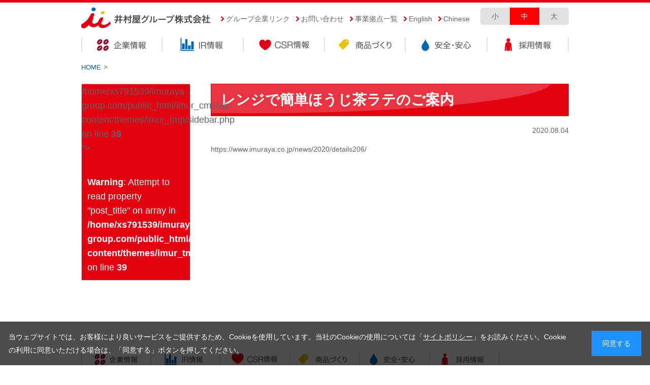

--- FILE ---
content_type: text/html; charset=UTF-8
request_url: https://www.imuraya-group.com/groupnews/%E3%83%AC%E3%83%B3%E3%82%B8%E3%81%A7%E7%B0%A1%E5%8D%98%E3%81%BB%E3%81%86%E3%81%98%E8%8C%B6%E3%83%A9%E3%83%86%E3%81%AE%E3%81%94%E6%A1%88%E5%86%85/
body_size: 3734
content:
<!DOCTYPE html>
<html lang="ja">
<head>
<!-- Google Tag Manager -->
<script>(function(w,d,s,l,i){w[l]=w[l]||[];w[l].push({'gtm.start':
new Date().getTime(),event:'gtm.js'});var f=d.getElementsByTagName(s)[0],
j=d.createElement(s),dl=l!='dataLayer'?'&l='+l:'';j.async=true;j.src=
'https://www.googletagmanager.com/gtm.js?id='+i+dl;f.parentNode.insertBefore(j,f);
})(window,document,'script','dataLayer','GTM-NH75PLS');</script>
<!-- End Google Tag Manager -->
<meta charset="UTF-8" />
<meta name="viewport" content="width=device-width">

<link rel="shortcut icon" href="/favicon.ico" />
<link rel="apple-touch-icon-precomposed" href="/common_files/images/apple-touch-icon.png" />

<meta name="keywords" content="井村屋グループ, 井村屋, imuraya, imuraya group, あずき, 東証二部上場, 安全・安心," /><meta name="description" content="井村屋グループのグループニュースに起きた出来事を紹介します。" />
<!-- OGPデータ -->
<meta property="og:description" content="井村屋グループのグループニュースに起きた出来事を紹介します。" />
<meta property="og:title" content="レンジで簡単ほうじ茶ラテのご案内 | 井村屋グループ" />
<meta property="og:image" content="https://www.imuraya-group.com/common_files/images/Image.png" />
<meta property="og:type" content="article" />
<meta property="og:url" content="https://www.imuraya-group.com/groupnews/%E3%83%AC%E3%83%B3%E3%82%B8%E3%81%A7%E7%B0%A1%E5%8D%98%E3%81%BB%E3%81%86%E3%81%98%E8%8C%B6%E3%83%A9%E3%83%86%E3%81%AE%E3%81%94%E6%A1%88%E5%86%85/" />
<meta property="og:site_name" content="井村屋グループ株式会社" />
<!-- OGPデータ -->
<meta name="format-detection" content="telephone=no"> 

<title>レンジで簡単ほうじ茶ラテのご案内 | 井村屋グループ</title>

<!-- stylesheet Files -->

<link rel="stylesheet" type="text/css" media="screen,tv,print" href="/common_files/css/reset.css">

  
 <link rel="stylesheet" type="text/css" media="screen and (max-width: 767px)" href="/common_files/css/common_sp.css">
 <link rel="stylesheet" type="text/css" media="print,screen and (min-width: 768px)" href="/common_files/css/common_pc.css">
 <link rel="stylesheet" type="text/css" media="screen and (max-width: 767px)" href="/common_files/css/screen_sp.css">
 <link rel="stylesheet" type="text/css" media="print,screen and (min-width: 768px)" href="/common_files/css/screen_pc.css">
 
 <link rel="stylesheet" type="text/css" media="screen,tv" href="/common_files/css/template.css">
  <link rel="stylesheet" type="text/css" media="print" href="/common_files/css/print.css">

 <link rel="stylesheet" type="text/css" media="screen,tv,print" href="/common_files/css/cookiebox.css">

<script type="text/javascript">
var userAgent = window.navigator.userAgent.toLowerCase();
var appVersion = window.navigator.appVersion.toLowerCase();

if (userAgent.indexOf("msie") != -1) {
	if (appVersion.indexOf("msie 6.") != -1) {
		document.write('<link rel="stylesheet" href="/common_files/css/common_pc.css"><link rel="stylesheet" type="text/css" href="/common_files/css/screen_pc.css">');
	} else if (appVersion.indexOf("msie 7.") != -1) {
		document.write('<link rel="stylesheet" href="/common_files/css/common_pc.css"><link rel="stylesheet" type="text/css" href="/common_files/css/screen_pc.css">');
	} else if (appVersion.indexOf("msie 8.") != -1) {
		document.write('<link rel="stylesheet" href="/common_files/css/common_pc.css"><link rel="stylesheet" type="text/css" href="/common_files/css/screen_pc.css">');
	} else {
	}
}
</script>

<!-- stylesheet Files -->

<!-- JavaScript Files -->
<script type="text/javascript" src="/common_files/js/jquery-1.8.3.min.js"></script>
<script type="text/javascript" src="/common_files/js/jquery.cookie.js"></script>
<script type="text/javascript" src="/common_files/js/cookie_settings.js"></script>
<script type="text/javascript" src="/common_files/js/yuga.js" charset="utf-8"></script>
<script type="text/javascript" src="/common_files/js/libs_pack.js" charset="utf-8"></script>

<!--[if lt IE 9]>
<script type="text/javascript" src="/common_files/js/IE7.js"></script>
<script type="text/javascript" src="/common_files/js/ie7-squish.js"></script>
<script type="text/javascript" src="/common_files/js/html5shiv.js"></script>
<script type="text/javascript" src="/common_files/js/PIE.js"></script>
<![endif]-->
<!--[if lt IE 8]>
<script type="text/javascript" src="/common_files/js/selectivizr-min.js"></script>
<script type="text/javascript">
$(function() {if (window.PIE) {$('#container .category li a .img_wrap').each(function() {PIE.attach(this);});}});</script>
<![endif]--> 

<script type="text/javascript" src="/common_files/js/scripts.js" charset="utf-8"></script>
<!-- JavaScript Files -->



<script>

(function(i,s,o,g,r,a,m){i['GoogleAnalyticsObject']=r;i[r]=i[r]||function(){
 (i[r].q=i[r].q||[]).push(arguments)},i[r].l=1*new
Date();a=s.createElement(o),

m=s.getElementsByTagName(o)[0];a.async=1;a.src=g;m.parentNode.insertBefore(a,m)

})(window,document,'script','//www.google-analytics.com/analytics.js','ga');

 ga('create', 'UA-50127674-1', 'imuraya-group.com');
 ga('send', 'pageview');

</script>

</head>
<body class="news news groupnews %E3%83%AC%E3%83%B3%E3%82%B8%E3%81%A7%E7%B0%A1%E5%8D%98%E3%81%BB%E3%81%86%E3%81%98%E8%8C%B6%E3%83%A9%E3%83%86%E3%81%AE%E3%81%94%E6%A1%88%E5%86%85 ">
<!-- Google Tag Manager (noscript) -->
<noscript><iframe src="https://www.googletagmanager.com/ns.html?id=GTM-NH75PLS"
height="0" width="0" style="display:none;visibility:hidden"></iframe></noscript>
<!-- End Google Tag Manager (noscript) -->

<div class="cookiebox">
    <p class="cookiebox-text">
      当ウェブサイトでは、お客様により良いサービスをご提供するため、Cookieを使用しています。当社のCookieの使用については「<a href="/sitepolicy/" class="link-text">サイトポリシー</a>」をお読みください。Cookieの利用に同意いただける場合は、「同意する」ボタンを押してください。
    </p> 
    <p class="cookiebox-btn">同意する</p>
</div>

<div id="fb-root"></div>
<script>(function(d, s, id) {
  var js, fjs = d.getElementsByTagName(s)[0];
  if (d.getElementById(id)) return;
  js = d.createElement(s); js.id = id;
  js.src = "//connect.facebook.net/ja_JP/sdk.js#xfbml=1&version=v2.9&appId=1543031825929364";
  fjs.parentNode.insertBefore(js, fjs);
}(document, 'script', 'facebook-jssdk'));</script>
<header id="header">
	<p id="logo"><a href="/">井村屋グループ株式会社</a></p>	<ul id="sp_header_right" class="pc_no">
		<li id="h_english"><a href="/english/">English</a></li>
		<li id="h_english"><a href="/chinese/">Chinese</a></li>
		<li id="menu"><a href="javascript:void(0);" onClick="sp_menu();return false;">メニュー</a></li>
	</ul>
	<!--<p id="access" class="pc_no"><a href="/outline/base#ImurayaGroup">アクセス</a></p>-->
	<ul id="headLinks" class="sp_no">
		<li><a href="/outline/group">グループ企業リンク</a></li>
		<li><a href="javascript:window.open('https://www.imuraya-group.com/contact/', 'contact', 'width=750, height=700, menubar=no, toolbar=no, scrollbars=yes');void(0);">お問い合わせ</a></li>
		<li><a href="/outline/base">事業拠点一覧</a></li>
		<li><a href="/english">English</a></li>
		<li><a href="/chinese">Chinese</a></li>
	</ul>
	<div id="fontSize" class="sp_no">
		<ul>
			<li class="small"><a href="javascript:void(0);">小</a></li>
			<li class="midium"><a class="current" href="javascript:void(0);">中</a></li>
			<li class="large"><a href="javascript:void(0);">大</a></li>
		</ul>
	</div>
	<ul id="gNavi" class="sp_no">
					<li class="outline"><a href="/outline">企業情報</a></li>
					<li class="ir"><a href="/ir">IR情報</a></li>
					<li class="csr"><a href="/csr">CSR情報</a></li>
					<li class="product"><a href="/product">商品づくり</a></li>
					<li class="safety"><a href="/safety">安全・安心</a></li>
				<li class="recruit"><a href="/recruit/">採用情報</a></li>
		<li class="english pc_no"><a href="/english/">English</a></li>
	</ul>
	<div id="breadClump">
	<ul>
		<li class="home sp_no"><a href="https://www.imuraya-group.com">HOME</a><span><!--&nbsp;-->&gt;</span></li>
		<li class="home pc_no"><a href="../">HOME</a></li>
			
		</ul>
	</div>
		
</header><!-- /Header -->
<div id="container">
	<article>
		
<section>

		<h1>レンジで簡単ほうじ茶ラテのご案内</h1>
		<div class="section">
	
	<div class="post_date_style mb10 right">2020.08.04</div>https://www.imuraya.co.jp/news/2020/details206/<script type="text/javascript">console.log("www");</script>	</div>
</section>

<div id="sidenav" class="local-nav">
			<ul>
										<li class="cat_top <br />
<b>Warning</b>:  Attempt to read property "post_name" on array in <b>/home/xs791539/imuraya-group.com/public_html/imur_cms/wp-content/themes/imur_tmp/sidebar.php</b> on line <b>39</b><br />
"><a href="https://www.imuraya-group.com/groupnews/%e3%83%ac%e3%83%b3%e3%82%b8%e3%81%a7%e7%b0%a1%e5%8d%98%e3%81%bb%e3%81%86%e3%81%98%e8%8c%b6%e3%83%a9%e3%83%86%e3%81%ae%e3%81%94%e6%a1%88%e5%86%85/"><br />
<b>Warning</b>:  Attempt to read property "post_title" on array in <b>/home/xs791539/imuraya-group.com/public_html/imur_cms/wp-content/themes/imur_tmp/sidebar.php</b> on line <b>39</b><br />
</a></li>			</ul>
									

		</div>	</article>
<div class="social_area"></div>
<p class="pagetop"><a href="javascript:void(0);"><span>ページの先頭へ戻る</span></a></p>
</div>

<footer id="footer">
	<ul id="ftNavi">
		<li class="outline "><a href="https://www.imuraya-group.com/outline/"><span>企業情報</span></a></li>
		<li class="ir "><a href="https://www.imuraya-group.com/ir/"><span>IR情報</span></a></li>
		<li class="csr "><a href="https://www.imuraya-group.com/csr/"><span>CSR情報</span></a></li>
		<li class="product "><a href="https://www.imuraya-group.com/product/"><span>商品づくり</span></a></li>
		<li class="safety "><a href="https://www.imuraya-group.com/safety/"><span>安全・安心</span></a></li>
		<li class="recruit"><a href="/recruit/"><span>採用情報</span></a></li>
	</ul>
	
	<ul id="ftLink">
		<li class="pc_no"><a href="/outline/base#ImurayaGroup">アクセス</a></li>
		<li class="pc_view icon_pc pc_no"><a id="pcSiteChange" href="javascript:void(0);">PCサイトへ</a></li>
		<li class="contact icon_mail"><a href="javascript:window.open('https://www.imuraya-group.com/contact/', 'contact', 'width=750, height=700, menubar=no, toolbar=no, scrollbars=yes');void(0);">お問い合わせ</a></li>
		<li class="sitemap icon_sitemap"><a href="/sitemap/">サイトマップ</a></li>
		<li class="sitepolicy sp_no"><a href="/sitepolicy/">サイトポリシー</a></li>
		<li class="privacy sp_no"><a href="/privacy/">プライバシーポリシー</a></li>
		<li><a href="/english/">English</a></li>
		<li><a href="/chinese/">Chinese</a></li>
	</ul>
	<p id="ft_logo"><small>Copyright 2026 imuraya group co., ltd. All rights reserved.</small></p>
</footer><!-- /Footer -->
<!--[if lt IE 9]>
<script type="text/javascript" src="/common_files/js/respond.js"></script>
<![endif]-->
</body>
</html>

--- FILE ---
content_type: text/css
request_url: https://www.imuraya-group.com/common_files/css/reset.css
body_size: 485
content:
@charset "utf-8";

/* reset */

html, body, div, span, object, iframe,
h1, h2, h3, h4, h5, h6, p, blockquote, pre,
abbr, address, cite, code,
del, dfn, em, img, ins, kbd, q, samp,
small, strong, sub, sup, var,
b, i,
dl, dt, dd, ol, ul, li,
fieldset, form, label, legend,
table, caption, tbody, tfoot, thead, tr, th, td,
article, aside, dialog, figure, footer, header,
hgroup, menu, nav, section,
time, mark, audio, video {
	margin:0;
	padding:0;
	border:0;
	outline:0;
	vertical-align:baseline;
}
article, aside, dialog, figure, footer, header,
hgroup, nav, section {
	display:block;
}
ol, ul, dl {
	list-style: none;
}
a {
    margin:0;
    padding:0;
    font-size:100%;
    vertical-align:baseline;
    background:transparent;

}
a:hover {
	text-decoration: underline;
}

/* tables still need 'cellspacing="0"' in the markup */

table {
    border-collapse:collapse;
    border-spacing:0;
}
table th{
	font-weight:normal;
}
img{
	border-width: 0px;
	border-style: none;
	vertical-align:bottom;
}

/* IE <br/> 対策  */

br {
	letter-spacing:0;
}

--- FILE ---
content_type: text/css
request_url: https://www.imuraya-group.com/common_files/css/screen_pc.css
body_size: 5636
content:
@charset "UTF-8";

/**eeeeeeeeeeeeeeeeeeeeeeeeeeeeee

	ページ別で記述を行うCSS

eeeeeeeeeeeeeeeeeeeeeeeeeeeeee*/


/**
ニュースリリースの改行を消す
*/
.news_area ul li ul li.link br,.section ul li.link ul li br {
	display:none;
}


/** PC SP共通 */
.top .news_area div span label,
.news div span label,
.csr .company {
	border:1px solid #C30018;
}
.top .news_area div span label.category,
.news .tag,
.news .company,
.news label.category,
.csr .tag,
.csr label.category,
.csr .company {
	/*width:89px;*/
	width:100px;
	display:inline-block;
	/*border-radius:3px 0 0 3px/ 3px 0 0 3px;*/
	padding:0 3px;
	color:#C30018;
	margin-right: 0;
	font-size:11px;
	text-align:center;
}
.top .news_area div span label.category {
	min-width: 100px;
	width: fit-content;
}
.csr .csr_health {
	/*width:89px;*/
	width:100px;
	display:inline-block;
	/*border-radius:3px 0 0 3px/ 3px 0 0 3px;*/
	padding:0 3px;
	background: #6AA84F;
	color:#fff;
	margin-right: 0;
	font-size:11px;
	text-align:center;
}
.news_area label,
.news label {
	line-height: 2em;
}
.csr .tag,
.csr label.category,
.csr .company {
	width: 105px;
}
.top .news_area div span label.tag,
.news span label.tag {
	width:89px;
	display:inline-block;
	/*border-radius:0 3px 3px 0/ 0 3px 3px 0;*/
	padding:0 3px;
	font-size:11px;
	text-align:center;
}
.top .news_area div span label.ir,
.news div span label.ir {
	border-color:#3B68B1;
	background:#3B68B1;
	color:#fff;
}
.top .news_area div span label.company_news,
.news div span label.company_news {
	border-color:#900024;
	background:#900024;
	color:#fff;
}

.top .news_area div span label.csr_news,
.csr .csr_news {
	border-color:#f00;
	background-color:#f00;
	color:#fff;
}
.top .news_area div span label.csr_market,
.csr .csr_market {
	border-color:#DA9492;
	background-color:#DA9492;
	color:#fff;
}
.top .news_area div span label.csr_respect,
.csr .csr_respect {
	border-color:#DB924B;
	background-color:#DB924B;
	color:#fff;
}
.top .news_area div span label.csr_conservation,
.csr .csr_conservation {
	border-color:#87BA69;
	background-color:#87BA69;
	color:#fff;
}
.top .news_area div span label.csr_harmony,
.csr .csr_harmony {
	border-color:#756BAA;
	background-color:#756BAA;
	color:#fff;
}
.top .news_area div span label.csr_quality,
.csr .csr_quality {
	border-color:#6B96AA;
	background-color:#6B96AA;
	color:#fff;
}

.top .news_area div span label.date,
.news div span label.date {
	margin-right:10px;
	border:none;
	
	
	/** 2015-05-26追加 */
	/*display: inline-block;*/
	margin: 0;
	text-indent: -6em;
	/** 2015-05-26追加 */
}

/*ニュースのタグ*/
.csr_news_tag_harmony ,
.csr_news_tag_respect ,
.csr_news_tag_market ,
.csr_news_tag_conservation {
	color: #fff;
	margin-bottom: 1em;
	padding: 0 2em;
}
.csr_news_tag_harmony {
	background: #fe8103;
}
.csr_news_tag_respect {
	background: #fe4e50;
}
.csr_news_tag_market {
	background: #2e75b5;
}		
.csr_news_tag_conservation {
	background: #01b051;
}


/** PC SP共通 */

	/** -------------------トップページ--------------------- */
	.top #mainVisual {
		width:960px;
		height:365px;
		float:left !important;
		overflow: hidden;
	}
/*	.top #mainVisual.big_urgency {
		height:auto !important;
		padding:10px 0px 40px;
	}*/
	.top #mainVisual ul {
		width:10000px;
		*display:inline-block;/** IE7のclear対策 */
	}
	.top #mainVisual ul li {
		float:left;
	}
	.top #mainVisual ul:after {
		content:"";
		display:block;
		clear:both;
	}
	.top article > section {
		margin-top:64px;
		float:left !important;
		position: relative;
		overflow: visible;
	}/*
	.top #leftColumn {
		margin-top:64px;
		float:left !important;
		position: relative;
		overflow: visible;
	}*/
	.top #leftColumn.urgency {
		margin-top:4px;
	}
	.top #leftColumn.urgency .urgency_box {
		width:690px !important;
		height:auto;
		display:block;
	}
	.top #leftColumn.urgency .urgency_box ul {
		position:relative;
		top:-5px;
		border:2px solid #E40011;
		margin-top:10px;
		margin-bottom:10px;
	}
	.top #leftColumn.urgency .urgency_box ul li p,.top #leftColumn.urgency .urgency_box ul li ul {
		border:0;
		margin:0;
		float:left;
		padding:20px 10px;
	}
	.urgency_box ul li p{
		background:#E40011;
		color:#fff;
	}
	.urgency_box > ul > li{
		display: -webkit-box;
		  display: -webkit-flex;
		  display: -ms-flexbox;
		  display: flex;
	}
	.urgency_box ul li span{
		display:block;
	}
	.top #leftColumn.urgency .urgency_box ul li ul {
		margin-bottom: -18px;
   		margin-top: -5px;
		width: 85%;
	}
	.top .notice_area{
		margin:60px 0px 30px;
		padding:0px 30px 0px 15px;
	}
	.top .notice_area h2,
	.top .notice_addition h2{
		margin-left:-15px;
	}
	.top .notice_addition{
		margin:0px 0px 30px;
		padding:0px 30px 0px 15px;
	}
	.top .notice_addition strong{
		font-size:18px;
	}
	.top #leftColumn.urgency table.notice{
		width:690px;
	}
	.top #leftColumn.urgency table.notice th{
		width:130px;
		color:#fff;
		text-align:center;
		background-color:#E30011;
		vertical-align: middle;
		border:2px solid #E30011;
	}
	.top #leftColumn.urgency table.notice td{
		text-align:left;
		border:2px solid #E30011;
	}
	.top #leftColumn.urgency .urgency_box ul.clear_fix:after {
		content:"";
		clear:both;
		display:block;
	}
	.top .column1_1_1_1 .col li{
		width: 168px !important;
		margin: 0 9px 11px 0 !important;
	}
	.top .column1_1_1_1 .col a{
		display: block;
		font-size: 16px;
		color: #C30018;
	}
	.top .column1_1_1_1 span{
		display: block;
	}
	.top .column1_1 {
		margin-bottom:0 !important;
	}
	.top .column1_1 .col {
		width: 705px;
		margin: 0;
	}
	.top .column1_1 .col p {
		width: 350px;
		height: 40px;
		float:left;
		text-indent: -100%;
	}
	.top .column1_1 .col p.group_com {
		float:right;
	}
	.top .column1_1 .col p a {
		width: 350px;
		height: 40px;
		display:block;
		text-indent:-9999px;
	}
	.top .column1_1 .col p.group_all {
		background: url('/img/topix_all.gif') no-repeat;
		margin-right: 1px;
	}
	.top .column1_1 .col p.group_com {
		background: url('/img/topix_group.gif') no-repeat;
	}
	.top .column1_1 .col p.group_all.on {
		background: url('/img/topix_all_on.gif') no-repeat;
		margin-right: 1px;
	}
	.top .column1_1 .col p.group_com.on {
		background: url('/img/topix_group_on.gif') no-repeat;
	}

	.top .csr_topics .col p {
		width: 705px;
		background: url('/img/topix_csr.gif') no-repeat;
	}
	.top .news_area {
		padding: 3px 20px;
		margin-bottom:40px;
		border:1px solid #646464;
		border-top: 2px solid #C30018;
		border-radius:3px;
	}
	.top .news_area .thumbnail {
		display:block;
		float:left;
		width:50px;
		height:50px;
		padding:2px;
		border:1px solid #E0E0E0;
		margin-right:23px;
		overflow: hidden;
		overflow-x: hidden;
		background: none !important;
        text-align: center;
	}
.top .news_area .thumbnail img {
  width: 100%;
  height: auto !important;
    margin: 6px 0 !important;  
}
	ul li .thumbnail {
		display:block;
		float:left;
		width:50px;
		height:50px;
		padding:2px;
		border:1px solid #E0E0E0;
		margin-right:23px;
		overflow: hidden;
		overflow-x: hidden;
		background: none !important;
	}
	/*.top .news_area .thumbnail img {
		width: auto;
		height: 100%;
    margin: 0 !important;
	}*/
	.top .news_area .thumbnail img.default_img {
		width: 100%;
		height: auto !important;
		margin: 6px 0 !important;
	}
	.top .news_area div {
		float:left;
		width:580px;
	}
	
	.top .news_area div span label.category,
	.top .news_area div span label.tag,
	.news .tag,
	.news .company,
	.news label.category,
	.csr .tag,
	.csr label.category,
	.csr .company,
	.news span label.tag {
		padding: 0 3px;
	}
	.csr .tag,
	.csr .company {
		width: 120px;
		margin-right: 0.5em;
		padding: 0;
	}
	.top .news_area > ul > li {
		border-bottom:1px solid #646464;
		padding: 9px 0;
	}
	.top .news_area ul li {
		clear:both;
		position:relative;
		*display:inline-block;
	}
	.top .news_area ul li:after {
		content:"";
		display:block;
		clear:both; 
	}
	.top .news_area .link a,.csr.news .link a {
		padding-left: 14px;
		color: #3A497F;
		background: url('../images/icon_red.png') no-repeat 2px 3px;
	}
	.top .news_area .link a:hover {
		text-decoration: underline;
	}
	.top .news_area div span {
		display:block;
		position:relative;
		
		/** 2015-05-26追加 */
		line-height:2em;
		margin-left: 0;
		/*padding-left: 6em;*/
		/** 2015-05-26追加 */
	}
	.top .news_area div ul li {
		margin-left:0;
	}
	.top .news_area ul li ul {
		clear:both;
		margin-top:5px;
		text-indent:-1em;
		padding-left:1em;
	}
	.top .news_area ul li ul li {
		border-bottom:none;
	}
	.top .news_area ul li.last_news {
		border-bottom:none;
	}
	.top .news_area ul li.last_news ul li {
		float:right;
	}
	.top .news_area ul li.last_news .link a {
		background-position: left center;
	}
	.top #sidenav > ul li {
		padding: 0;
	}
	.top #sidenav > ul li a {
		display: block;
	}
	.top #sidenav > ul li a:hover{
		color:#FF0000;
	}
	.top #sidenav > ul li span {
		display: block;
		padding: 10px 29px 10px 0;
		border-bottom: 1px solid #ACACAC;
		background: url('../images/icon_red.png') no-repeat right center;
	}
	.top #sidenav > ul li.sidenav_head {
		padding: 0;
	}
	.top #sidenav > ul li.sidenav_head  span {
		background: url('/img/grouplink.gif') no-repeat;
		text-indent:-9999px;
	}
	.top #sidenav > ul li.sidenav_head  a{
		width: 100%;
		text-indent: -100%;
		border: none;
		padding: 0;
	}
	.top #sidenav > ul li.last_child a,
	.top #sidenav > ul li.last_child span {
		border-bottom: none;
	}
	.top .news_area.group_com > ul {
		overflow-y: scroll;
		width: calc(100% + 15px);
	}
	.top .news_area.group_all > ul {
		height: auto!important;
		overflow: auto;
		width: 100%;
	}
	.top .social {
		float:right !important;
		width:300px !important;
		height:44px;
		margin-bottom:0 !important;
		padding-top:20px;
		clear:right;
		margin-left:-50px;
	}
	
	/** ソーシャルボタン */
	.top .social li.fb {
		width:70px;*width:65px;
	}
	.top .social li.twitter {
		width:76px;
		width:73px \9;
	}
	.top .social li.twitter:not(:target) {
		width:63px \9; /* IE9 */
	}
	/** ソーシャルボタン */

	/** スライドショー */
	.bx-controls.bx-has-pager.bx-has-controls-direction {
		position: absolute;
		bottom: -30px;
		left: 50%;
		text-align: center;
		transform: translateX(-50%);
	}
	.bx-wrapper .bx-pager, .bx-wrapper .bx-controls-auto {
		position: initial !important;
	}
	.bx-pager-item {
		display: inline-block;
		width: 12px;
		height: 12px;
		margin: 0 10px;
	}
	.bx-pager-item a {
		display: inline-block;
		width: 12px;
		height: 12px;
		text-indent: -9999px;
		background: #ccc;
		border-radius: 12px;
		text-align: left;
	}
	.bx-pager-item a.active {
		background: red;
	}
	.bx-controls-direction {
		margin: -25px auto 0;
	}
	.bx-prev, .bx-next {
		display: inline-block;
		width: 10px;
		height: 15px;
		text-indent: -9999px;
		background: url(../images/icon_red.png) no-repeat right center;
		background-size: 100%;
	}
	.bx-prev {
		float: left;
		margin-left: -30px;
		transform: rotate(-180deg) translateY(0px);
	}
	.bx-next {
		float: right;
		margin-right: -30px;
	}
	.top .sitemap{
		margin:0px -19px 20px 0px;
		overflow:hidden;
	}
	.top .sitemap .box{
		width:321px;
		float:left;
		margin:0px 19px 19px 0px;
		border-radius:3px;
		padding:0px 10px 10px 10px;
	}
	.top .sitemap p a{
		display:block;
		color:#666;
		padding:10px 30px 5px;
		font-size:16px;
		font-weight:bold;
	}
	.top .sitemap .azuki{
		border:1px solid #7B0028;
	}
	.top .sitemap .blue{
		border:1px solid #0268B4;
	}
	.top .sitemap .red{
		border:1px solid #e40010;
	}
	.top .sitemap .yellow{
		border:1px solid #eac206;
	}
	.top .sitemap .h150{
		height:150px;
	}
	.top .sitemap .h84{
		height:84px;
	}
	.top .sitemap .h104{
		height:104px;
	}
	.top .sitemap p.outline{
		background:url(/img/map_outline.gif) no-repeat left center;
	}
	.top .sitemap p.ir{
		background:url(/img/map_ir.gif) no-repeat left center;
	}
	.top .sitemap p.csr{
		background:url(/img/map_csr.gif) no-repeat left center;
	}
	.top .sitemap p.product{
		background:url(/img/map_product.gif) no-repeat left center;
	}
	.top .sitemap p.safety{
		background:url(/img/map_safety.gif) no-repeat left center;
	}
	.top .sitemap p.recruit{
		background:url(/img/map_recruit.gif) no-repeat left center;
	}
	
	.top .sitemap .box ul li{
		border-right: 1px solid #999999;
		float: left;
		line-height: 1.3;
		margin-right: 6px;
		margin-top: 0.45em;
		padding-right: 6px;
		white-space: nowrap;
		font-size: 13px;
	}
	/** -------------------トップページ--------------------- */
	
	/** -------------------コンテンツ--------------------- */
	.history_header{
		width:705px;
		height: 2px;
		background: url('/img/profile/history/images/bg01.jpg') no-repeat;
	}
	.history_body{
		width:630px;
		padding: 36px 38px;
		background: url('/img/profile/history/images/bg02.jpg');
	}
	.history_footer{
		width:705px;
		clear:both;
		height: 2px;
		margin-bottom: 30px;
		background: url('/img/profile/history/images/bg03.jpg') no-repeat;
	}
	.history .column1_1{
		margin-right: -29px;
	}
	.history .column1_1 .col{
		width: 310px;
	}
	.post_info p {
		margin-bottom: 0.8em;
	}
	.name dt{
		font-size:95%;
		line-height:1.5;
		margin:10px 0 10px;
	}
	.txt_black{
		color: #000;
	}
	#map_canvas{
		margin-bottom: 1em;
	}
	.date {
		margin-right: 1em;
	}

	.strong{
		font-weight: bold;
		font-size: large;
	}
	/** -------------------コンテンツ--------------------- */
	
	/** -------------------あいさつ--------------------- */
	.section .column1_1 .col .col1_1 .name,.section .column1_1 .col .col1_1.name {float:left;margin-right:20px;width:151px;white-space: nowrap;}
	/** -------------------会社概要--------------------- */
	tr.th_center th{
		text-align: center;
	}
	tr.td_right td{
		text-align: right;
	}
 	.td_p_0_10 td,
 	.th_p_0_10 th{
		padding: 0 10px;
	}
	/** -------------------井村屋の歴史--------------------- */
	.history_body .column1_1 .col {text-align:center;}
	.history_body .column1_1 .col * {text-align:left;}
	.history_body .column1_1 .caption {display:block;text-align:center;}
	/** -------------------沿革--------------------- */
	
	.table_type2 figure{
		margin:10px 0px 0px;
	}
	.table_type2 figure img{
		margin:0px 5px 0px 0px;
	}
	/** -------------------映像--------------------- */
/*	html[xmlns*=""]:root video {
		height: 470px;
	}
*/

	/** -------------------IRライブラリ--------------------- */
	.ir_pdf {
		margin-bottom: 1em;
	}
	/** -------------------IRライブラリ--------------------- */
	.ir_image li {
		float:left;
	}
	/** -------------------経営品質向上活動の考え方--------------------- */
	.mt0_wrap img {
		margin-top: 0 !important;
	}
	.text_right{
		display: block;
		width: 100%;
		text-align: right;
	}
	/** -------------------ニュースリリース-------------- */
	.news .ir_pdf .link ul li a {white-space:prewrap;/*width:580px;*/display:block;word-break:break-all;word-wrap:break_word;}
	.news .pager ul {width:705px;text-align:center;float:left;width:70%;}
	.news .pager p {width:15%;float:left;}
	.news .pager p.pager.next {float:right;text-align:right;}
	.news .pager p span {font-weight:bold;padding-left:0.5em;}
	.news .pager p span.prev {font-weight:bold;padding-left:0;padding-right:0.5em;}
	.news .pager li {display:inline-block;*display:inline;}
	.news .pager li a {text-decoration:none;padding:5px;/*border:1px solid #900024;background:#900024;color:#fff;white-space:prewrap;white-space: -moz-pre-wrap;*/}
	.news .pager li a:hover {text-decoration:underline;}
	.news li.current {/*padding:0 5px;*padding:5px 0 5px 5px;*margin-right:5px;*/}
	
	/** csrニュース */
	.csr.news .ir_pdf .link ul li a {
		display:inline;
	}
	
	.csr .post_info p.company_list {
		margin-left:-1em;
		padding-left:6em;
	}
	.csr .post_info p.company_list span {
		*display:block;
		display:inline-block;
		margin-left:-5em;
		margin-bottom:3px;
	}
	.csr .post_info p.company_list span.company {
		margin-left:0;
	}

	/** ニュース */
	a.news_no_link{
		text-decoration: none !important;
		color: #646464 !important;
		cursor: default !important;
	}

#container .faq{
	border-bottom: 2px solid #d5d5d5;
	padding-bottom: 15px;
}
#container .faq + h2{
	margin-top:50px;
}
#container .faq dt{
	font-size: 14px;
	font-weight: bold;
	position: relative;
	padding: 15px 20px;
	border-top: 2px solid #D5D5D5;
	cursor: pointer;
}
#container .faq dt::before{
	content: "Q";
	width: 24px;
	height: 24px;
	font-size: 16px;
	color: #FFF;
	text-align: center;
	vertical-align: middle;
	background-color: #0268B4;
	border-radius: 24px;
	display: inline-block;
	margin-right: 1em;
}
#container .faq dt::after{
	content: "";
	width: 12px;
	height: 12px;
	display: block;
	border-right: 2px solid #0268B4;
	border-bottom: 2px solid #0268B4;
	transform: rotateZ(45deg) translateY(-50%);
	position: absolute;
	right: 30px;
	top: 40%;
}
#container .faq dt:not(.dd_open):last-of-type{
	padding-bottom: 0;
}
#container .faq dd{
	display: none;
	line-height: 2;
	background-color: #F8F8F8;
	padding: 10px 10px 10px 60px;
	margin-bottom: 10px;
	position: relative;
}
#container .faq dd::before{
	content: "A";
	width: 24px;
	height: 24px;
	font-size: 16px;
	color: #FFF;
	line-height: 1.5;
	text-align: center;
	vertical-align: middle;
	background-color: #E9132B;
	border-radius: 24px;
	display: block;
	position: absolute;
	left: 20px;
}
/**
	URL not_found
*/

#not_found { clear:both !important;margin:0 auto;}
#not_found span { width:640px;text-align:left !important;display:block;margin:0 auto;}
.not_found article {width:960px;text-align:center;margin:0 auto;}
.not_found article .center {
	clear:both !important;
	width:100% !important;
}
.release p{
	margin-bottom:1em;
}
.img_border img{
	border:1px solid #ccc;
}

/* 2016/1/21 Banner */
#mainVisual li .after_date_diff:after {
    content: '0';
    position: absolute;
    right: 20px;
    bottom: 65px;
    display: none;
    width: 65px;
    height: 65px;
    padding: 63px 40px 0 20px;
    background: url(/img/bg_countdown.png) no-repeat;
    font-size: 36px;
    font-family: helvetica;
    text-align: center;
    line-height: 100%;
    color: #fff;
}

#mainVisual > a.after_date_diff {
    display: none !important;
}

#mainVisual > a.after_date_diff:after {
    content: '' !important;
    display: none !important;
}

#mainVisual * {
    text-decoration: none !important;
}


/* Suzuki 161025 あいさつ 画像崩れ */
.outline.message .name figure > img {
	width: 100%;
}
.outline.message .column1_1 {
	margin-right: 0;
	overflow: initial;
}
.outline.message .column1_1 .col:first-of-type {
	float: right;
	margin-left: 20px;
}
.outline.message .column1_1 .col:last-of-type {
	float: inherit;
	overflow: initial;
	width: 100%;
}
.message_left {
	width: 100%;
}
.outline.message .name p {
	width: 100%;
	height: auto;
	font-weight: bold;
}
.outline.message .name p img {
	width: 93px;
	height: auto;
}

/* CSR情報>人間尊重>人材育成 */
.pickup {
	float: none;
	clear: both;
	overflow: hidden;
}
.pickup .icon {
	float: left;
	width: 91px;
	padding-top: 10px;
}
.pickup .text {
	padding-left: 110px;
}

/* CSR情報>人間尊重>社内託児所 */
.pickup {
	float: none;
	clear: both;
	overflow: hidden;
}
.pickup .icon {
	float: left;
	width: 91px;
	padding-top: 10px;
}
.pickup .icon img {
	vertical-align: middle;
}
.pickup .photo {
	float: left;
	width: 100px;
	padding-top: 10px;
	padding-left: 20px;
}
.pickup .text {
	padding-left: 280px;
}
.pickup .text p {
	padding-top: 10px;
}

/* 逆転の発想！高カロリー豆腐 */
.highcaltofu h4 {
	color: #009cd0;
	margin: 0 0 5px;
	padding-left: 0;
	width: auto;
}
.highcaltofu h4:before {
	display: none;
}
.highcaltofu .column3_2 .l_col {
    width: 57%;
    float: left;
    margin-bottom: 30px;
}
.highcaltofu .column3_2 .r_col {
    width: 40%;
    float: left;
	margin-left: 3%;
    margin-bottom: 30px;
}
.highcaltofu .column3_2:after {
    content: "";
    display: block;
    clear: both;
}
.highcaltofu .col {
	margin: 0 19px 20px 0;
}
.highcaltofu .column1_3 .column1_1 .col {
	background: #9CC0EC;
	border-radius: 10px;
	line-height: 1.4;
	padding: 10px;
	width: 43%;
	margin: 0 15px 15px 0;
}
.highcaltofu .column1_3 .column1_1 .bold {
	font-size: 1rem;
}
.highcaltofu .column1_3 .column1_1 p:not([class]) {
	font-size: 12px;
	line-height: 1.6;
	margin-top: 5px;
}
.highcaltofu .column1_3 .column1_1 .col:last-of-type {
	margin: 0;
}

/* えいようかん */
.bousaibichiku_eiyoukan #container {
	position: relative;
}
.bousaibichiku_eiyoukan #img-products {
	display: inline-block;
	position: absolute;
	top: -35px;
	right: 50px;
}

/* ------------------------------------------ */
/* --- ニュースリリース -------------------------- */
/* ------------------------------------------ */

/* お問い合わせ先 */
.contact-area{
	border:1px solid #BFBFBF;
	padding:20px;
	border-radius:5px;
  margin-top: 80px;
}
.contact-area .contact-item h2{
	border-bottom:1px solid #BFBFBF;
	font-size:20px;
  border-left: none;
  padding: 0;
  color: #646464;
}
.contact-area .contact-item h2:before{
	display:none;
}
.contact-area .contact-item{
	margin-bottom:30px;
}
.contact-area .contact-item:last-child{
	margin-bottom:0px;
}
.contact-area .contact-item p{
	margin-bottom:0px;
}

--- FILE ---
content_type: text/css
request_url: https://www.imuraya-group.com/common_files/css/template.css
body_size: 592
content:
@charset "UTF-8";

/**eeeeeeeeeeeeeeeeeeeeeeeeeeeeee
	margin
eeeeeeeeeeeeeeeeeeeeeeeeeeeeee*/

.mt0 {margin-top:0px !important;}
.mt5 {margin-top:5px !important;}
.mt10 {margin-top:10px !important;}
.mt15 {margin-top:15px !important;}
.mt20 {margin-top:20px !important;}
.mt25 {margin-top:25px !important;}
.mt30 {margin-top:30px !important;}
.mt35 {margin-top:35px !important;}
.mt40 {margin-top:45px !important;}
.mt45 {margin-top:55px !important;}
.mt50 {margin-top:50px !important;}

.mr0 {margin-right:0px !important;}
.mr5 {margin-right:5px; !important;}
.mr10 {margin-right:10px !important;}
.mr15 {margin-right:15px !important;}
.mr20 {margin-right:20px !important;}
.mr25 {margin-right:25px !important;}
.mr30 {margin-right:30px !important;}
.mr35 {margin-right:35px !important;}
.mr40 {margin-right:45px !important;}
.mr45 {margin-right:55px !important;}
.mr50 {margin-right:50px !important;}

.mb0 {margin-bottom:0px !important;}
.mb5 {margin-bottom:5px !important;}
.mb10 {margin-bottom:10px !important;}
.mb15 {margin-bottom:15px !important;}
.mb15_ie7 {*margin-bottom:15px !important;}
.mb20 {margin-bottom:20px !important;}
.mb25 {margin-bottom:25px !important;}
.mb30 {margin-bottom:30px !important;}
.mb35 {margin-bottom:35px !important;}
.mb40 {margin-bottom:45px !important;}
.mb45 {margin-bottom:55px !important;}
.mb50 {margin-bottom:50px !important;}

.ml0 {margin-left:0px !important;}
.ml5 {margin-left:5px !important;}
.ml10 {margin-left:10px !important;}
.ml15 {margin-left:15px !important;}
.ml20 {margin-left:20px !important;}
.ml25 {margin-left:25px !important;}
.ml30 {margin-left:30px !important;}
.ml35 {margin-left:35px !important;}
.ml40 {margin-left:45px !important;}
.ml45 {margin-left:55px !important;}
.ml50 {margin-left:50px !important;}
.m_auto {margin:0 auto !important;}

/**eeeeeeeeeeeeeeeeeeeeeeeeeeeeee
	padding
eeeeeeeeeeeeeeeeeeeeeeeeeeeeee*/

.pt0 {padding-top:0px !important;}
.pt5 {padding-top:5px !important;}
.pt10 {padding-top:10px !important;}
.pt15 {padding-top:15px !important;}
.pt20 {padding-top:20px !important;}
.pt25 {padding-top:25px !important;}
.pt30 {padding-top:30px !important;}
.pt35 {padding-top:35px !important;}
.pt40 {padding-top:45px !important;}
.pt45 {padding-top:55px !important;}
.pt50 {padding-top:50px !important;}

.pr0 {padding-right:0px !important;}
.pr5 {padding-right:5px !important;}
.pr10 {padding-right:10px !important;}
.pr15 {padding-right:15px !important;}
.pr20 {padding-right:20px !important;}
.pr25 {padding-right:25px !important;}
.pr30 {padding-right:30px !important;}
.pr35 {padding-right:35px !important;}
.pr40 {padding-right:45px !important;}
.pr45 {padding-right:55px !important;}
.pr50 {padding-right:50px !important;}

.pb0 {padding-bottom:0px !important;}
.pb5 {padding-bottom:5px !important;}
.pb10 {padding-bottom:10px !important;}
.pb15 {padding-bottom:15px !important;}
.pb20 {padding-bottom:20px !important;}
.pb25 {padding-bottom:25px !important;}
.pb30 {padding-bottom:30px !important;}
.pb35 {padding-bottom:35px !important;}
.pb40 {padding-bottom:45px !important;}
.pb45 {padding-bottom:55px !important;}
.pb50 {padding-bottom:50px !important;}

.pl0 {padding-left:0px !important;}
.pl5 {padding-left:5px !important;}
.pl10 {padding-left:10px !important;}
.pl15 {padding-left:15px !important;}
.pl20 {padding-left:20px !important;}
.pl25 {padding-left:25px !important;}
.pl30 {padding-left:30px !important;}
.pl35 {padding-left:35px !important;}
.pl40 {padding-left:45px !important;}
.pl45 {padding-left:55px !important;}
.pl50 {padding-left:50px !important;}

/**eeeeeeeeeeeeeeeeeeeeeeeeeeeeee
	border
eeeeeeeeeeeeeeeeeeeeeeeeeeeeee*/

.bd_bt_no {border-top:none !important;}
.bd_br_no {border-right:none !important;}
.bd_bb_no {border-bottom:none !important;}
.bd_bl_no {border-left:none !important;}

/**eeeeeeeeeeeeeeeeeeeeeeeeeeeeee
	width
eeeeeeeeeeeeeeeeeeeeeeeeeeeeee*/

.wauto {width:auto !important;}
.w25 {width:25% !important;}
.w50 {width:50% !important;}
.w100 {width:100% !important;}

/**eeeeeeeeeeeeeeeeeeeeeeeeeeeeee
	float
eeeeeeeeeeeeeeeeeeeeeeeeeeeeee*/

.fl {float:left !important;}
.fr {float:right !important;}

@media print, screen and (min-width: 768px){
	.w-pc-220 {
		width: 220px!important;
	}
}
@media print, screen and (max-width: 767px){
	.font-sp-11 {
		font-size: 11px!important;
	}
	.font-sp-12 {
		font-size: 12px!important;
	}
	.w-sp-70 {
		width: 70px!important;
	}
	.w-sp-80 {
		width: 80px!important;
	}
	.w-sp-90 {
		width: 90px!important;
	}
}

--- FILE ---
content_type: text/css
request_url: https://www.imuraya-group.com/common_files/css/cookiebox.css
body_size: 396
content:
@charset "UTF-8";

.cookiebox {
	display: none;
    justify-content: space-between;
    align-items: center;
	flex-wrap: wrap;
    position: fixed;
    bottom: 0;
    width: 100%;
    font-size: 14px;
    color: #fff;
    background: rgba(0,0,0,.7);
    padding: 1.2em;
    box-sizing: border-box;
    visibility: visible;
	z-index: 9999;
}
.cookiebox-text {
	margin-right: 50px;
    line-height: 1.875;
    display: inline-block;
	flex: 1;
}
.cookiebox-text .link-text {
	color: currentColor;
	text-decoration: underline;
}
.cookiebox .link-text:hover {
	opacity: .7;
}
.cookiebox .cookiebox-btn:hover {
	opacity: .7;
}
.cookiebox-btn {
	display: inline-block;
	min-width: auto;
    color: #fff;
    background: dodgerblue;
    padding: 1em 1.5em;
    cursor: pointer;
}
@media only screen and ( max-width:767px ) {
    .cookiebox-text {
        display: block;
        margin: 0 0 20px;
        width: 100%;
        font-size: 12px;
    }
    .cookiebox-btn {
        width: 100%;
        text-align: center;
        font-size: 12px;
    }
}

--- FILE ---
content_type: text/css
request_url: https://www.imuraya-group.com/common_files/css/screen_sp.css
body_size: 3831
content:
@charset "UTF-8";

/**eeeeeeeeeeeeeeeeeeeeeeeeeeeeee

	ページ別で記述を行うCSS

eeeeeeeeeeeeeeeeeeeeeeeeeeeeee*/

/**
ニュースリリースの改行を消す
*/
.news_area ul li ul li.link br,.section ul li.link ul li br {
	display:none;
}

/** PC SP共通 */
.top .news_area div span label,
.news div span label,
.csr .company {
	border:1px solid #C30018;
}
.top .news_area div span label.category,
.news .tag,
.news .company,
.news label.category,
.csr .tag,
.csr label.category,
.csr .company {
	width:89px;
	display:inline-block;
	/*border-radius:3px 0 0 3px/ 3px 0 0 3px;*/
	padding:0 3px;
	color:#C30018;
	margin-right: 0;
	font-size:11px;
	text-align:center;
}
.csr .csr_health {
	/*width:89px;*/
	width:100px;
	display:inline-block;
	/*border-radius:3px 0 0 3px/ 3px 0 0 3px;*/
	padding:0 3px;
	background: #6AA84F;
	color:#fff;
	margin-right: 0;
	font-size:11px;
	text-align:center;
}
.news_area label,
.news label {
	line-height: 2em;
}
.csr .tag,
.csr label.category,
.csr .company {
	width: 105px;
	margin-right: 0.5em;
	margin-bottom: 0.7em;
}
.top .news_area div span label.tag,
.news span label.tag {
	width:89px;
	display:inline-block;
	/*border-radius:0 3px 3px 0/ 0 3px 3px 0;*/
	padding:0 3px;
	font-size:11px;
	text-align:center;
}
.top .news_area div span label.ir,
.news div span label.ir {
	border-color:#3B68B1;
	background:#3B68B1;
	color:#fff;
}

.top .news_area div span label.csr_news,
.csr .csr_news {
	border-color:#f00;
	background-color:#f00;
	color:#fff;
}
.top .news_area div span label.csr_market,
.csr .csr_market {
	border-color:#DA9492;
	background-color:#DA9492;
	color:#fff;
}
.top .news_area div span label.csr_respect,
.csr .csr_respect {
	border-color:#DB924B;
	background-color:#DB924B;
	color:#fff;
}
.top .news_area div span label.csr_conservation,
.csr .csr_conservation {
	border-color:#87BA69;
	background-color:#87BA69;
	color:#fff;
}
.top .news_area div span label.csr_harmony,
.csr .csr_harmony {
	border-color:#756BAA;
	background-color:#756BAA;
	color:#fff;
}
.top .news_area div span label.csr_quality,
.csr .csr_quality {
	border-color:#6B96AA;
	background-color:#6B96AA;
	color:#fff;
}

.top .news_area div span label.date,
.news div span label.date {
	margin-right:10px;
	border:none;
}
.group_all .thumbnail span img {
	height: initial;
    max-width: 100%;
}

/** PC SP共通 */

	/** -------------------トップページ--------------------- */
	.top #mainVisual {
		height:100%;
		clear: both;
		overflow:hidden;
		margin-top:-25px;
		line-height:0;
		padding-bottom:70px;
		margin-bottom: 15px;
	}
	.top #mainVisual > a{
		position:relative;
		z-index:0;
		display: block;
	}
	.top #mainVisual > a.after_date_diff .count{
		display: none !important;
	}
	.top #mainVisual ul {
		width:10000px;
	}
	.top #mainVisual ul li {
		float:left;
	}
	.top #mainVisual .bx-wrapper img {
		width: 100%;
	}
	.top h1 {
		border:none;
	}
	/*
	.top #mainVisual {
		padding-bottom:20px;
	}
	*/
	.main_visual {
		margin-bottom:33px;
	}
	/** サムネイルの表示非表示 */
	.top .bx-pager-item a p {
		display:none;
	}

	/** スライドショー */
	.bx-controls.bx-has-pager.bx-has-controls-direction {
		position: absolute;
		bottom: -27px;
		left: 50%;
		text-align: center;
		transform: translateX(-50%);
	}
	.bx-wrapper .bx-pager, .bx-wrapper .bx-controls-auto {
		position: initial !important;
	}
	.bx-pager-item {
		display: inline-block;
		width: 10px;
		height: 10px;
		margin: 0 6px;
	}
	.bx-pager-item a {
		display: inline-block;
		width: 10px;
		height: 10px;
		text-indent: -9999px;
		background: #ccc;
		border-radius: 12px;
		text-align: left;
	}
	.bx-pager-item a.active {
		background: red;
	}
	.bx-controls-direction {
		margin: -14px auto 0;
	}
	.bx-prev, .bx-next {
		display: inline-block;
		width: 10px;
		height: 15px;
		text-indent: -9999px;
		background: url(../images/icon_red.png) no-repeat right center;
		background-size: 100%;
	}
	.bx-prev {
		float: left;
		margin-left: -30px;
		transform: rotate(-180deg) translateY(0px);
	}
	.bx-next {
		float: right;
		margin-right: -30px;
	}
	/** スライドショー */
	/** 大事なお知らせ */
	.top .notice_small{
		margin:-33px 10px 0px;
	}
	.top table.notice{
		width:100%;
		border:1px solid #E30011;
	}
	.top table.notice th{
		display:block;
		background:#E30011;
		color:#fff;
		border:1px solid #E30011;
	}
	.top table.notice td{
		display:block;
		border:1px solid #E30011;
		text-align:left;
		padding:0px 10px 3px
	}
	.top table.notice td p{
		line-height:1.8;
	}
	.notice_area,
	.notice_addition{
		margin:0px 10px 20px;
	}
	.notice_area h2,
	.notice_addition h2{
		margin:0px 0px 15px;
	}
	/** 大事なお知らせ  */
	
	/** トップコンテンツ */
	.top .column1_1_1_1{
		display: none;
	}
	.top .news_head, .top .csr_topics{
		margin: 0;
	}
	.top .column1_1 .col{
		display: table;
		width: 100%;
		border-spacing: 10px 0;
		border-collapse: separate;
	}
	.column1_1.news_head a {
		color:#fff;
		text-decoration:none;
	}
	.urgency_box ul li p{
		padding: 5px 0;
	}
	.top .column1_1 p{
		display: table-cell;
		border-radius: 5px 5px 0 0;
		text-align: center;
		font-size: 18px;
		color: #fff;
	}
	.top .column1_1 p a{
		padding: 5px 2% 0;
		display:block;
	}
	.top .column1_1 p.group_all{
		width: 50%;
		background-color: #AFAFAF;
	}
	.top .column1_1 p.group_all.on{
		background-color: #E20011;
	}
	.top .column1_1 p.group_com{
		width: 50%;
		background-color: #AFAFAF;
	}
	.top .column1_1 p.group_com.on{
		background-color: #E20011;
	}
	.top .csr_topics.column1_1 p{
		width: 100%;
		padding: 5px 0 0;
		background-color: #E20011;
	}
	.top .column1_1:after{
		content: "";
		display: block;
		clear: both;
	}
	.news_area{
		margin: 0 10px 40px;
	}
	.news_area > ul{
		padding: 0 8px;
		border: 1px solid #E5E5E5;
		border-top-color: #FF0000;
		border-radius: 0 0 5px 5px;
	}
	.news_area > ul > li{
		display: table;
		width: 100%;
		padding: 10px 0;
		font-size: 14px;
		line-height: 1.6em;
		border-bottom: 1px solid #E5E5E5;
	}
	.news_area li a{
		text-decoration: none;
	}
	.news_area .thumbnail{
		display: table-cell;
		width: 44px !important;
		height: 44px;
		overflow: hidden;
		background: none !important;
		padding-top: 5px;
	}
	.top .news_area .thumbnail span {
		display:block;
		width:44px;
		height:44px;
		overflow: hidden;
		overflow-x: hidden;
	}
	.news_area .thumbnail img{
		width: auto !important;
		height: 100%;
	}
	.news_area .thumbnail img.default_img {
		width: 100% !important;
		height: auto !important;
		margin: 6px 0 !important;
	}
	.news_area .link a {
		display: block;
		padding-left: 12.5px;
		background: url('../images/sp/ar_r1.png') no-repeat 2px 7px;
		background-size: 5.5px 7.5px;
	}
	.news_area li > div {
		display: table-cell;
		vertical-align: top;
		padding-left: 6px; 
	}
	.news_area li.last_news{
		display: block;
		width: 100%;
		padding: 0;
		border: none;
	}
	.news_area li.last_news ul,
	.news_area li.last_news li {
		display: block;
		width: 100%;
	}
	.news_area .last_news a.link{
		display: block;
		width: 100%;
		margin: 10px 0;
		padding: 15px 0;
		font-size: 14px;
		text-align: center;
		color: #000;
		background: #FFC4C4;
	}
	
	
	.top .news_area div span label.tag,
	.top .news_area div span label.category {
		width: 72px;
		padding:3px 1px !important;
		line-height:1.5em;
		font-size:10px;
		margin-top:-5px;
	}
	.top .news_area div span label.date {
		font-size:10px;
		margin-right: 0;
		width: 54px;
	}
	.top .news_area > ul {
		overflow-y: scroll;
	}
	.top .news_area.group_all > ul {
		height: auto!important;
		overflow: auto;
	}
	.top .category,
	.top .tag {
		display: none !important;
	}
	.csr .tag_no_link.tag {
		padding:5px !important;
	}
	.csr_back_number {
		table-layout: fixed;
		display: block;
		overflow-x: scroll;
		white-space: nowrap;
		margin-left: 0 !important;
	}
	.csr_back_number ul {
		display: flex;
	}
	.csr_back_number li {
		width: 100%;
		margin-right: 15px;
	}

	.thumbnail_info {
		margin-bottom: 5px;
		display: block;
	}
	
	/** サイドナビ */
	.top #sidenav{
		margin: 0 0 20px;
		border: none;
	}
	.top #sidenav li.sidenav_head{
		color: #fff;
		background-color: #E20011;
	}
	.top #sidenav li.sidenav_head span{
		color: #fff;
		background: none;
		border: none;
	}
	.top #sidenav a {
		padding-right: 15px;
		padding-left: 15px;
	}
	.top #sidenav .banner a {
		padding: 0;
	}
	/** サイドナビ */
	/** -------------------トップページ--------------------- */

	/** ニュース系 */
	.news .section {
		line-height: 2em;
	}
	.news li ul {
		padding-bottom: 2em;
	}
	/** -------------------緊急--------------------- */
	.urgency_box{
		margin-bottom:20px;
		margin-top:-20px;
	}
	.urgency_box ul li span{
		display:block;
	}
	.urgency_box ul li ul{
		border:1px solid #E40011;
		padding:10px;
	}
	.urgency_box ul li p{
	background:#E40011;
	border-radius:0 !important;
	display:block !important;
	width:100%;
}

/* 2016/1/21 Banner */
#mainVisual .after_date_diff {
	margin-top: 75px;
 }
#mainVisual .after_date_diff:after {
    content: '' !important;
    position: absolute;
    right: 3.1%;
    bottom: 12%;
    display: none;
    width: 23.4%;
    height: 41%;
    background: url(/img/bg_countdown_sp.png) no-repeat;
    background-size: 100%;
 }
 /* android 4系 下線対応 ここから */
#mainVisual a {
    text-decoration: none !important;
 }
 /* android 4系 下線対応 ここまで */

#mainVisual .after_date_diff .count {
    position: absolute;
	right: 3.1%;
    bottom: 23%;
    width: 23.4%;
    font-family: helvetica;
    font-weight: bold;
    text-align: center;
    line-height: 100%;
    color: #fff;
    z-index: 9999;
}

#mainVisual .after_date_diff .diff {
    font-size: 190%;
}
	
/** -------------------あいさつ--------------------- */
.section .column1_1 .col .col1_1 .name, .section .column1_1 .col .col1_1.name {
	margin-top: 1em;
	margin-bottom: 3em;
}
.message .name{
	margin-bottom: 30px;
}
.message .name figure img{
	width: auto;
	max-width: 100%;
}
.message .name figcaption{
	color: #3c3c3c;
	line-height: 1.5;
	margin-top: 1em;
}
.message .name p{
	width: 100%;
}
.message .name p img{
	width: auto;
	max-width: 100%;
}
/** -------------------井村屋の歴史--------------------- */
.history_body .column1_1 .col {text-align:center;}
.history_body .column1_1 .col * {text-align:left;}
.history_body .column1_1 .caption {display:block;text-align:center;}

/* 逆転の発想！高カロリー豆腐 */
.highcaltofu h3,
.highcaltofu h4{
    color: #009cd0;
    margin: 0 0 5px;
    width: auto;
}
.highcaltofu .bold {
	font-weight: bold;
}

.highcaltofu .column1_3 .column1_1 {
	display: flex;
}
.highcaltofu .column1_3 .column1_1 .col {
    background: #9CC0EC;
    border-radius: 10px;
    line-height: 1.4;
    padding: 10px;
    width: 43%;
    margin: 0 15px 15px 0;
}

/* えいようかん */
.bousaibichiku_eiyoukan #container {
	position: relative;
}
.bousaibichiku_eiyoukan h1 {
	padding-right: 90px;
}
.bousaibichiku_eiyoukan #img-products {
	display: inline-block;
	position: absolute;
	top: -23px;
    right: 10px;
}
.bousaibichiku_eiyoukan #img-products img {
	width: 70px;
}

/* ------------------------------------------ */
/* --- ニュースリリース -------------------------- */
/* ------------------------------------------ */

/* お問い合わせ先 */
.contact-area{
	border:1px solid #BFBFBF;
	padding:15px 10px;
	border-radius:5px;
  margin-top: 40px;
}
.contact-area .contact-item h2{
	border-bottom:1px solid #ccc;
	font-size:17px;
	padding-left:0px;
	line-height:1.5;
  border-left: none;
  padding: 0;
  color: #646464;
  background: none;
}
.contact-area .contact-item h2:before{
	display:none;
}
.contact-area .contact-item{
	margin-bottom:30px;
	color:#4d4d4d;
}
.contact-area .contact-item:last-child{
	margin-bottom:0px;
}
.contact-area .contact-item p{
	margin-bottom:0px;
}

/* ------------------------------------------ */
/* --- 株主優待 -------------------------- */
/* ------------------------------------------ */
.ir.shareholder .section h2 {
	background: none!important;
    border: none!important;
}
.ir.shareholder .column1_1 {
	display: block!important;
	margin: 10px 15px 20px!important;
}
.ir.shareholder .column1_1 {
	display: block!important;
	margin: 10px 15px 20px!important;
}
.ir.shareholder .section > .column1_1 {
	margin: 0!important;
}
.ir.shareholder .column1_1 .col {
	width: 100%!important;
	padding: 1px 0 20px!important;
}
.ir.shareholder .column1_1 .col div {
	height: auto!important;
}
.ir.shareholder .column1_1 .col .col {
	width: 100%!important;
}
/* ------------------------------------------ */
/* --- よくあるご質問（Q&A） -------------------------- */
/* ------------------------------------------ */
#container .faq + h2 {
    margin-top: 50px;
}
#container .faq dt{
	font-size: 14px;
	font-weight: bold;
	position: relative;
	padding: 15px 40px 15px 20px;
	border-top: 2px solid #D5D5D5;
	cursor: pointer;
	padding-left: 60px;
}
#container .faq dt::before{
	content: "Q";
	width: 24px;
	height: 24px;
	font-size: 16px;
	color: #FFF;
	line-height: 1.5;
	text-align: center;
	vertical-align: middle;
	background-color: #0268B4;
	border-radius: 24px;
	display: block;
	position: absolute;
	left: 20px;
}
#container .faq dt::after{
	content: "";
	width: 12px;
	height: 12px;
	display: block;
	border-right: 2px solid #0268B4;
	border-bottom: 2px solid #0268B4;
	transform: rotateZ(45deg) translateY(-50%);
	position: absolute;
	right: 30px;
	top: 40%;
}
#container .faq dt:not(.dd_open):last-of-type{
	padding-bottom: 0;
}
#container .faq dd{
	display: none;
	line-height: 2;
	background-color: #F8F8F8;
	padding: 10px 10px 10px 60px;
	margin-bottom: 10px;
	position: relative;
}
#container .faq dd::before{
	content: "A";
	width: 24px;
	height: 24px;
	font-size: 16px;
	color: #FFF;
	line-height: 1.5;
	text-align: center;
	vertical-align: middle;
	background-color: #E9132B;
	border-radius: 24px;
	display: block;
	position: absolute;
	left: 20px;
}

--- FILE ---
content_type: text/css
request_url: https://www.imuraya-group.com/common_files/css/print.css
body_size: 542
content:
@charset "UTF-8";

@media print {
	body {
	font-size: 12pt;
	color: #000000;
	background-color: #FFFFFF;
	}

	a:link,
	a:visited {
		text-decoration: underline;
		color: #000000;
	}

	img {
		border: 0;
		display: inline;
	}
/*	section { display: block; page-break-before: always; }*/
	pre code {page-break-after: always;}
	@page {
		margin-top:0.4cm;
		margin: 0.5cm;
	}
	p a, code, pre {
	word-wrap: break-word;
	}
	/*img {display:none;}*/ 
	pre a[href]:after {
	content: ""; }

	pre abbr[title]:after {
	content: ""; }

	pre   .ir a:after,
	pre a[href^="javascript:"]:after,
	pre a[href^="#"]:after {
	content: ""; }

	.no-print {display:none;}
 
}

--- FILE ---
content_type: application/javascript
request_url: https://www.imuraya-group.com/common_files/js/libs_pack.js
body_size: 1775
content:
/**
	author:kyohei kondo
	イークリエイトjsライブラリパック
*/
var fn_ec_libs = {
	/**
		ロールオーバー処理
		画像の非透明から半透明処理（指定値）
	*/
	alpha_on:{
		active:false, // 透過処理を使用するか
		Element:".img_trans", // 対象要素
		speed:1, // 1000=1秒　他 "slow"や"normal"や"fast"を指定可
		alpha_num:0.7 // 透過度の指定0~1
	},
	/**
		ロールオーバー処理
		画像の半透明から非透明処理
	*/
	alpha_off:{
		active:false, // 透過処理を使用するか
		Element:".img_vivid", // 対象要素
		speed:"slow" // 1000=1秒　他 "slow"や"normal"や"fast"を指定可
	},
	/**
		ロールオーバー処理
		（画像の切替）jpg or png
	*/
	img_hover:{
		active:true, // ロールオーバー処理を使用するか
		Element:".img_hover" // 対象要素
	},
	/**
		ページトップリンクを押した場合の処理
		アニメーションで先頭に戻る
	*/
	smooth_scroll:{
		active:true,
		speed:1000,// 1000=一秒　他"slow"や"normal"や"fast"を指定可
		Element:".pagetop a"
	},
	/**
		追従ナビ
	*/
	compliance_scroll:{
		active:false,
		scrollHeight:0,// 追従開始位置を保存する
		scrollFooter:0,// サイドバーが長すぎた場合の調整用（まだ機能していない）
		Head:"#header,#gnav,#mainvisual",// 追従を開始する位置id指定（複数の要素を使う場合は「,」カンマで区切る）
		Foot:"#footer_nav,#footer_inner,#copyright",// サイドバーが長すぎた場合の調整用（まだ機能していない）
		Element:"#side_nav"// 追従対象のサイドバー
	},
	
	/**
		処理実行用
	*/
	_init:function() {
		// 画像にhoverした際、透明度を半透明にする処理
		if(fn_ec_libs.alpha_on.active) {
			$(fn_ec_libs.alpha_on.Element).live("mouseover",function() {
				$(this).queue([]).animate({opacity:fn_ec_libs.alpha_on.alpha_num},fn_ec_libs.alpha_on.speed);
			});
			$(fn_ec_libs.alpha_on.Element).live("mouseout",function() {
				$(this).queue([]).animate({opacity:1},fn_ec_libs.alpha_on.speed);
			});
		}
		// 画像にhoverした際、透明度を通常の状態にする処理
		if(fn_ec_libs.alpha_off.active) {
			$(fn_ec_libs.alpha_off.Element).live("mouseover",function() {
				$(this).queue([]).animate({opacity:1},fn_ec_libs.alpha_off.speed);
			});
			$(fn_ec_libs.alpha_off.Element).live("mouseout",function() {
				$(this).queue([]).animate({opacity:fn_ec_libs.alpha_off.alpha_num},fn_ec_libs.alpha_off.speed);
			});
		}
		// hover時に画像を「_on」がついた画像に変更する
		if(fn_ec_libs.img_hover.active) {
			// hover時の処理
			$(fn_ec_libs.img_hover.Element).live("mouseover",function() {
				if($(this).attr("src") == undefined) {
					$(this).find("img").each(function() {
						$(this).attr("src",$(this).attr("src").replace(/(\.jpg|\.png|\.gif)/,"_on$&"));
					});
				}else{
					$(this).attr("src",$(this).attr("src").replace(/(\.jpg|\.png|\.gif)/,"_on$&"));
				}
			});
			// hoverが外れた際の処理
			$(fn_ec_libs.img_hover.Element).live("mouseout",function() {
				if($(this).attr("src") == undefined) {
					$(this).find("img").each(function() {
						$(this).attr("src",$(this).attr("src").replace(/_on(\.jpg|\.png|\.gif)/,"$1"));
					});
				}else{
					$(this).attr("src",$(this).attr("src").replace(/_on(\.jpg|\.png|\.gif)/,"$1"));
				}
			});
		}
		// smooth_scrollをする処理
		if(fn_ec_libs.smooth_scroll.active) {
			$(fn_ec_libs.smooth_scroll.Element).live("click",function(event){
				// smooth_scroll中にスクロールを許可しない
				event.preventDefault();
				$("html,body").animate({"scrollTop":0},fn_ec_libs.smooth_scroll.speed,function() {
					// スクロールを許可する
//					event.stopPropagation();
					return true;
				});
			});
		}
	}
}


/**
	対象要素のheightを取得し、対象要素へ検出したheightを設定する
*/
function elMaxHeight(el) {
	var num = $(el).size();
	for(var i=0;i<$(el).length;i++) {
		var sum = $(el).eq(i).height();
		var maxim = sum;
		$(el).eq(i).css({
			"height": maxim+"px"
		});
	}
	return maxim;
}

$(window).scroll(function(){
	if(fn_ec_libs.compliance_scroll.active) {
		if($(window).scrollTop() <= fn_ec_libs.compliance_scroll.scrollHeight) {
			$(fn_ec_libs.compliance_scroll.Element).css({"position":"relative","top":"0px"})
		}else{
			var scrollAll = $(document).height()-fn_ec_libs.compliance_scroll.scrollHeight-fn_ec_libs.compliance_scroll.scrollFooter-$(fn_ec_libs.compliance_scroll.Element).height();
			
			if($(window).scrollTop() > (fn_ec_libs.compliance_scroll.scrollHeight-fn_ec_libs.compliance_scroll.scrollHeight)) {
				if($(window).scrollTop() < scrollAll) {
					if(scrollAll > (fn_ec_libs.compliance_scroll.scrollHeight-fn_ec_libs.compliance_scroll.scrollHeight)) {
						$(fn_ec_libs.compliance_scroll.Element).css("position","relative");
						$(fn_ec_libs.compliance_scroll.Element).css("top",($(window).scrollTop()-fn_ec_libs.compliance_scroll.scrollHeight)+"px");
					}
				}
			}
		}
	}
});

fn_ec_libs._init();
$(window).load(function(){
	if(fn_ec_libs.compliance_scroll.active) {
		if(fn_ec_libs.compliance_scroll.active) {
			if(fn_ec_libs.compliance_scroll.Head.match(",") == ",") {
				var splitEl = fn_ec_libs.compliance_scroll.Head.split(",");
				for(var i=0;i<splitEl.length;i++) {
					fn_ec_libs.compliance_scroll.scrollHeight = fn_ec_libs.compliance_scroll.scrollHeight + elMaxHeight(splitEl[i])-0;
				}
			}else{
				fn_ec_libs.compliance_scroll.scrollHeight = elMaxHeight(fn_ec_libs.compliance_scroll.Head)-0;
			}
			if(fn_ec_libs.compliance_scroll.Foot.match(",") == ",") {
				var splitEl = fn_ec_libs.compliance_scroll.Foot.split(",");
				for(var i=0;i<splitEl.length;i++) {
					fn_ec_libs.compliance_scroll.scrollFooter = fn_ec_libs.compliance_scroll.scrollFooter + elMaxHeight(splitEl[i])-0;
				}
			}else{
				fn_ec_libs.compliance_scroll.scrollFooter = elMaxHeight(fn_ec_libs.compliance_scroll.Foot)-0;
			}
		}
	}
});

--- FILE ---
content_type: application/javascript
request_url: https://www.imuraya-group.com/common_files/js/scripts.js
body_size: 4746
content:
function font_size(intNum) {
	$("body").css("font-size",intNum);
}

// タブ切り替え
function tab_change(intNum) {
	$(".news_area.group_com").css("display","none");
	$(".news_area.group_com").eq(intNum).css("display","block");
	$(".top #leftColumn .column1_1 .col p").removeClass("on");
	$(".top #leftColumn .column1_1 .col p").eq(intNum).addClass("on");
}
// ページトップの動作
function pagetop() {
	// 画面サイズが1024以上の端末である場合
	if($(window).width() > 1024) {
		if($("#container").position().top < $(window).scrollTop()) {
			$(".pagetop a").queue([]).animate({opacity:1},"normal");
			// ページ先頭へは左右の隙間の真ん中に設置する
			var m_left = (($(window).width()-960)/2-61)/2;
//			$(".pagetop a").css({"margin-bottom":"-61px","margin-left":m_left+"px"});
			$(".pagetop a").css({"position":"fixed","margin-bottom":"61px","bottom":"61px","margin":"0","right":m_left+"px"});
		}else{
			$(".pagetop a").queue([]).animate({opacity:0},"normal");
		}
	}else{
		$(".pagetop a").attr("style","");
	}
}

var boolMenuOpen = false;
var boolSp = false;
var boolPcView = false;

/**
	スマートフォン用メニューの開閉
*/
function sp_menu() {
	if(boolSp != -1) {
		if(!boolMenuOpen) {
			$("#gNavi").css("opacity",0);
			$("#gNavi").animate({"opacity":1},"slow",function() {
				boolMenuOpen=true;
			});
			$("#gNavi").removeClass("sp_no").addClass("menu_open").css("height",$(document).height());
			// 閉じるボタンを作成する
			$("#gNavi li:first-child").before('<li class="close_menu"><a href="javascript:void(0)" onclick="sp_menu();return false;">閉じる</a></li>');
		}else{
			$("#gNavi").animate({"opacity":0},"slow",function() {
				// 閉じるボタンを削除する
				$("#gNavi li:first-child").remove();
				$("#gNavi").addClass("sp_no").removeClass("menu_open").css("height",$(document).height());
				boolMenuOpen=false;
			});
		}
	}
}

/**
	レスポンシブ対応をさせないスマホ用ページ
*/
var lh = location.href;
lh_sp = location.href.split("/");
var ua_list_ipad = ['ipad'];
change_viewport();
function change_viewport() {
	if(boolPcView===false) {
		// スマートフォン
		var ua_list_sp = ['iphone','ipod','android','msiemobile'];
		// タブレット（iPad）
		var pattern_sp = new RegExp(ua_list_sp.join('|'), 'i');
		var pattern_iPad = new RegExp(ua_list_ipad.join('|'), 'i');
		
		// スマホ用各カテゴリトップ一覧
		var arrSpCatTop = ["outline","ir","csr","product","safety","news","azuki_king"/*,"recruit"*/];
		var arrSpShousai = {
			0:{
				pos:lh_sp.length-2,
				text:"news"
			},
			1:{
				pos:lh_sp.length-1,
				text:"base"
			}
		};
	
		boolSp = navigator.userAgent.match(pattern_sp);
		boolTb = navigator.userAgent.match(pattern_iPad);
		
		content = "width=device-width";
		
		// ニュースの詳細ページはスマホ対応される
		//if(!(lh_sp[lh_sp.length-2] == "news") || (lh_sp[lh_sp.length-1].match(/^base/) == "base")) {
		if(document.URL.match("/azuki_king/")) {
		}else if(lh_sp[4]) {// トップページじゃない場合
			// indexOfだとIEでエラーになるため、$.inArrayを使用するよう変更
			if($.inArray(lh_sp[lh_sp.length-2],arrSpCatTop) == -1) {// カテゴリトップ
				// PCでサイトを閲覧した場合スマホでもPCサイトを表示させる
				if(!(boolSp == null)) {
					// content = "width=1024px";
				}
			}else{
				// 子階層のページもカテゴリトップと同じリンク名の場合、PC表示版を表示する
				if($.inArray(lh_sp[lh_sp.length-3],arrSpCatTop) != -1) {
					// content = "width=1024px";
				}
			}
		}
		//}
		// スマホ対応されるページ
		for(var i in arrSpShousai) {
			if(lh_sp[arrSpShousai[i].pos].match(arrSpShousai[i].text) == arrSpShousai[i].text) {
				content = "width=device-width";
			}
		}
		
		// iPadはPC表示
		if(!(boolTb == null)) {
			content = "width=1024px";
		}
		$('meta[name=viewport]').attr('content', content);
	}else{
		boolPcView = false;
	}
}

$(window).resize(function(){
	pagetop();
	change_viewport();
//	main_visual();
});
$(window).scroll(function() {
	pagetop();
});

$(window).load(function() {
	change_viewport();
 	//thumbnail();
});

function main_visual() {
	var arrSpCatTop = ["outline","ir","csr","product","safety","news"/*,"recruit"*/];
	
/*	var pattern_iPad = new RegExp(ua_list_ipad.join('|'), 'i');
	boolTb = navigator.userAgent.match(pattern_iPad);
	// fadeを選択した場合、正常に画像の高さを取得することができなかったため、追加
	if($(window).width() > 768) {
		// PC
		$("#mainVisual,#mainVisual li img").css({"width":"960px","height":"320px"});
		$("#mainVisual.big_news").css({"width":"960px","height":"565px"});
	}else{
		$("#mainVisual,#mainVisual li img").css({"width":$(window).width(),"height":"100%"});
		if(boolTb) {
			$("#mainVisual,#mainVisual li img").css({"width":"960px","height":"320px"});
		}
		$("#mainVisual ul").css("margin-bottom",($("#mainVisual a.sp_main_visual").height()*-1)+"px");
		$("#mainVisual li").each(function() {
			$(this).find("img:eq(1)").attr("height",$("#mainVisual").height());
			if($(this).find("img:eq(1)").height() > 0 && $(this).find("img:eq(1)").height() != 100) {
				$("#mainVisual").css("height",$(this).find("img:eq(1)").height());
			}
		});
	}
*/
}

$(function() {
	font_size('85%');
	// 指定された内容のタグを出力している場合は要素を削除する
	$("a[rel=tag]").each(function(){
		if($(this).text()=="固定ページ") {
			$(this).parents('span').remove();
		}else{
			$(this).attr('href','javascript:void(0);');
		}
	});
 	//thumbnail();
	main_visual();
 	
	change_viewport();
	// 画像のhoverを設定する
	pagetop();
	$("#fontSize li").click(function() {
		$("#fontSize li").children("a").removeClass("current");
		$(this).children("a").addClass("current");
		switch($(this).attr("class")) {
			case "small":
				font_size("65%");
			break;
			case "midium":
				font_size("85%");
			break;
			case "large":
				font_size("105%");
			break;
			default:
				font_size("85%");
			break;
		}
	});
	$("#sidenav li:nth-child(2) a span").css("border-top","none");
	$("#sidenav li:last-child").addClass("last_child");
	
	/**
		スマホPCサイト表示リンク用
	*/
 	$('#pcSiteChange').click(function(){
		boolPcView = true;
		$('meta[name=viewport]').attr('content', "width=1024px");
		$("html,body").animate({scrollTop:0},1);
 	});
 	$("img").error(function() {
 		if($(this).attr("param") != "true") {
	 		$(this).attr({"src":$(this).attr("src"),"param":"true"}).load();
	 	}
 	});
	
	$('a').hover(
		function(){
			$(this).children('.img_wrap, .sumnail, .img_trans').css("opacity",0.7);
//			$(this).css("opacity",0.7);
		},
		function(){
			$(this).children('.img_wrap, .sumnail, .img_trans').css("opacity",1.0);
		}
	);
	if(lh.match("news") != -1 && lh.slice(-4) == 'news') {
		$(".section ul li").each(function() {
			$(this).find("ul li:eq(1) a").attr("href",$(this).find("ul li a:eq(0)").attr('href'));
			var text = $(this).find("ul li a:eq(0)").text();
			var intSize = 695-$(this).children("span").width();
			$(this).find("ul li a:eq(0)").html('');
			var out = '';
			var size = 0;
			
			var width=0;
			for(var i=0; i<text.length; i++){
				$(this).find('ul li a:eq(0)').append(text.charAt(i));
				/*
				if(intSize < $(this).find("ul li a:eq(0)").width()) {
					$(this).find('ul li a:eq(0)').html($(this).find("ul li a:eq(0)").html().slice(0, -2));
					$(this).find('ul li a:eq(0)').append('<br />'+text.charAt(i-1)+text.charAt(i));
				}
				*/
			}
		});
	}
});
(function($) {
	$.extend({
		CharAt: function CharAt(str, num) {
			
			var getNum = 0;
			if (0 < num) {
				getNum = num;
			}
			else {
				getNum = str.length + num;
			}
			return str.charAt(getNum);
		}
	});
})(jQuery);

function thumbnail() {
 	/** 井村屋の歴史用
 		2007年〜現在
 		あずきバーの日は上端で画像を表示する
 	*/
 	if(lh.match("history")) {
 		var arrHistory = ["/img/profile/history/images/2007_now_1.jpg"];
 		var history_img = $(".history_body .sumnail");
 		
 		img_resize(history_img,arrHistory,174,165);
 	}else{
 		var arrImg = ["/img/csr/quality/poster/image01.jpg"];
 		var arrListImg = $(".category .img_wrap");
 		img_resize(arrListImg,arrImg,221,165);
 	}
 	/*if($("#mainVisual").html() != null) {
 		var arrImg = [""];
 		var arrListImg = $(".news_area .thumbnail");
 		img_resize(arrListImg,arrImg,50,50);
 	}*/
 	/** 井村屋の歴史用 */
}

function img_resize(el,arrEl,intW,intH) {
	for(var i=0;i<el.length;i++) {
		for(var j=0;j<arrEl.length;j++) {
			if(el.eq(i).children("img").get(0)) {
				arrProperty = img_property(el.eq(i).children("img").attr("src"),intW,intH);
				el.eq(i).children("img").attr({/*"width":arrProperty.width,"height":arrProperty.height,*/"style":arrProperty.style});
				if(el.eq(i).children("img").attr('src') == arrEl[j]) {
					no_style(el.eq(i),arrEl);
				}
			}
		}
	}
}


function set_img_size(el,non_style) {
	var arrProperty = [];
	var intW,intH = 0;
	if(lh.match("history")) {
		intW = 174;
		intH = 165;
	}else{
		intW = 221;
		intH = 165;
	}
 	if($("#mainVisual").html() != null) {
		intW = 50;
		intH = 50;
	}
	arrProperty = img_property(el.src,intW,intH);
	$(el).attr({"style":arrProperty.style});
	if('no_style' == non_style) {
		//no_style(el,arrEl);
		$(el).addClass('mt0');
	}
}


/**
	margin-topを削除する
*/
function no_style(el,arrEl) {
	el.children("img").addClass("mt0");
} 

/**
	画像のりサイズを行うため、プロパティを取得し加工する
*/
function img_property(el,intW,intH) {
	var objReturn = {};
	var objImg = new Image();
	objImg.src = el;
	var w = objImg.width;
	var h = objImg.height;
	
	if(w > h) {
		if(h > intH) {w = (intH/h) * w;h = intH;}
	}else if(w < h){
		if(w > intW) {h = (intW/w) * h;w = intW;}
	}
	objReturn.width = w;
	objReturn.height = h;
	
	var ml = 'margin-left:[]px;';
	var mt = 'margin-top:[]px;margin-bottom:{}px;';
	// 左右のマージンを設定する
	if(w < intW) {
		ml = ml.replace("[]",(intW-w)/2);
	}else if(w > intW){
		ml = ml.replace("[]",(w-intW)/-2);
	}
	// 上下のマージンを設定する
	if(h < intH) {
		mt = mt.replace("[]",(intH-h)/2).replace("{}",(intH-h)/2);
	}else if(h > intH) {
		mt = mt.replace("[]",(h-intH)/-2).replace("{}",(h-intH)/-2);
	}
	objReturn.style = ml+mt;
	
	return objReturn;
	
}


//20160121 Banner
function date_diff(targetD){
	if(targetD){
		
		var dNow = new Date();
		
		var arr = targetD.split('/');
		var y = arr[0] ? arr[0] : dNow.getFullYear() ;
		var m = arr[1] ? arr[1]-1 : 1 ;
		var d = arr[2] ? arr[2] : 1 ;
		var h = arr[3] ? arr[3] : 0 ;
		var i = arr[4] ? arr[4] : 0 ;
		var s = arr[5] ? arr[5] : 0 ;
		var dTarget = new Date(y, m, d, h, i, s);
		//差分取得
		var svnTS = dTarget.getTime() - dNow.getTime()
		var tTS = 1000 * 60 * 60 * 24;
		var svnD = Math.ceil(svnTS/tTS);
		
		return svnD;
	}else{
		return false;
	}
}
$(function(){
	
	var diff = date_diff('2016/5/26');
	if(diff > 0){
		var style = '<style>';
		style += '#mainVisual .bx-viewport .after_date_diff:after ,';
		style += '#mainVisual > a.after_date_diff:after {';
		style += "content: '"+diff+"';";
		style += 'display: block;';
		style += '}';
		style += '</style>';
		$('body').append(style);
	}
	
	$('#mainVisual > a.after_date_diff').append('<div class="count"><span class="diff">'+diff+'</span>日</div>');
	function tyousei(){
		$('.count').css({
			'font-size': $(window).width()/640*24,
			'margin-bottom': -$(window).width()/640*24*0.5
		});
	}
	tyousei();
	$(window).resize(function(){
		tyousei();
	});
})
$(function(){
	$(".faq dt").on("click", function() {
		$(this).next().slideToggle();
		$(this).toggleClass("dd_open");
	});
});

$(function(){
	var height = 0; 
	console.log(height);
	for(var i = 1; i <= 5; i++){
		console.log($('.top .group_topics > ul li:nth-of-type(' + i + ')').innerHeight());
		height = height + $('.top .group_topics > ul li:nth-of-type(' + i + ')').innerHeight();
	}
	$('.top .group_topics > ul').css({
		'height': height,
	});
	// $('.top .group_topics').hide();
});

--- FILE ---
content_type: text/plain
request_url: https://www.google-analytics.com/j/collect?v=1&_v=j102&a=1531953341&t=pageview&_s=1&dl=https%3A%2F%2Fwww.imuraya-group.com%2Fgroupnews%2F%25E3%2583%25AC%25E3%2583%25B3%25E3%2582%25B8%25E3%2581%25A7%25E7%25B0%25A1%25E5%258D%2598%25E3%2581%25BB%25E3%2581%2586%25E3%2581%2598%25E8%258C%25B6%25E3%2583%25A9%25E3%2583%2586%25E3%2581%25AE%25E3%2581%2594%25E6%25A1%2588%25E5%2586%2585%2F&ul=en-us%40posix&dt=%E3%83%AC%E3%83%B3%E3%82%B8%E3%81%A7%E7%B0%A1%E5%8D%98%E3%81%BB%E3%81%86%E3%81%98%E8%8C%B6%E3%83%A9%E3%83%86%E3%81%AE%E3%81%94%E6%A1%88%E5%86%85%20%7C%20%E4%BA%95%E6%9D%91%E5%B1%8B%E3%82%B0%E3%83%AB%E3%83%BC%E3%83%97&sr=1280x720&vp=1280x720&_u=IEBAAAABAAAAACAAI~&jid=1308104694&gjid=701510782&cid=1611036362.1768741134&tid=UA-50127674-1&_gid=1708638655.1768741134&_r=1&_slc=1&z=1363868603
body_size: -451
content:
2,cG-EW8EBF2PNT